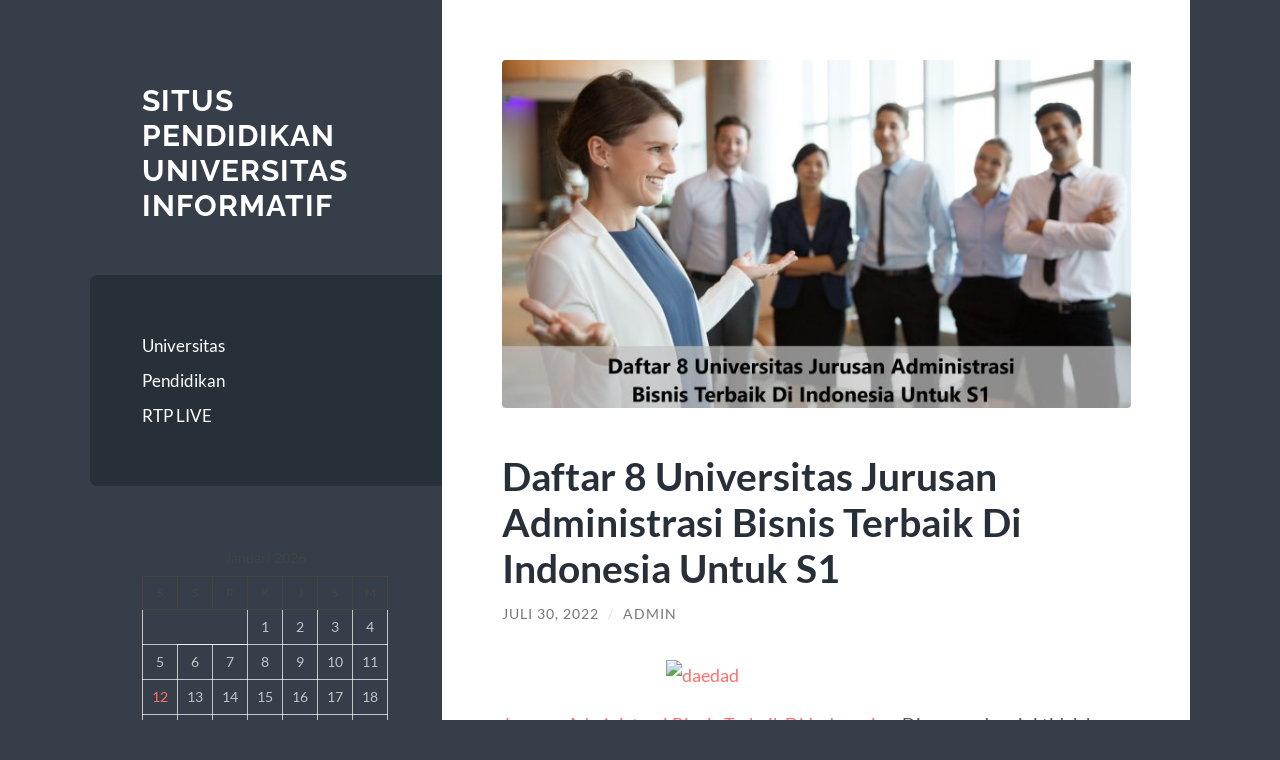

--- FILE ---
content_type: text/html; charset=UTF-8
request_url: https://geant-kuwait.com/daftar-8-universitas-jurusan-administrasi-bisnis-terbaik-di-indonesia/
body_size: 12805
content:
<!DOCTYPE html>

<html lang="id">

	<head>

		<meta charset="UTF-8">
		<meta name="viewport" content="width=device-width, initial-scale=1.0" >

		<link rel="profile" href="https://gmpg.org/xfn/11">

		<meta name='robots' content='index, follow, max-image-preview:large, max-snippet:-1, max-video-preview:-1' />

	<!-- This site is optimized with the Yoast SEO plugin v26.7 - https://yoast.com/wordpress/plugins/seo/ -->
	<title>Daftar 8 Universitas Jurusan Administrasi Bisnis Terbaik Di Indonesia</title>
	<meta name="description" content="Jurusan Administrasi Bisnis Terbaik Di Indonesia - Di era modern ini tidak heran jika perkembangan bisnis di Indonesia semakin hari..." />
	<link rel="canonical" href="https://geant-kuwait.com/daftar-8-universitas-jurusan-administrasi-bisnis-terbaik-di-indonesia/" />
	<meta property="og:locale" content="id_ID" />
	<meta property="og:type" content="article" />
	<meta property="og:title" content="Daftar 8 Universitas Jurusan Administrasi Bisnis Terbaik Di Indonesia" />
	<meta property="og:description" content="Jurusan Administrasi Bisnis Terbaik Di Indonesia - Di era modern ini tidak heran jika perkembangan bisnis di Indonesia semakin hari..." />
	<meta property="og:url" content="https://geant-kuwait.com/daftar-8-universitas-jurusan-administrasi-bisnis-terbaik-di-indonesia/" />
	<meta property="og:site_name" content="Situs Pendidikan Universitas Informatif" />
	<meta property="article:published_time" content="2022-07-30T06:26:12+00:00" />
	<meta property="article:modified_time" content="2022-12-24T09:04:27+00:00" />
	<meta property="og:image" content="https://geant-kuwait.com/wp-content/uploads/2022/07/Daftar-8-Universitas-Jurusan-Administrasi-Bisnis-Terbaik-Di-Indonesia-Untuk-S1.jpg" />
	<meta property="og:image:width" content="1918" />
	<meta property="og:image:height" content="1079" />
	<meta property="og:image:type" content="image/jpeg" />
	<meta name="author" content="admin" />
	<meta name="twitter:card" content="summary_large_image" />
	<meta name="twitter:label1" content="Ditulis oleh" />
	<meta name="twitter:data1" content="admin" />
	<meta name="twitter:label2" content="Estimasi waktu membaca" />
	<meta name="twitter:data2" content="2 menit" />
	<script type="application/ld+json" class="yoast-schema-graph">{"@context":"https://schema.org","@graph":[{"@type":"Article","@id":"https://geant-kuwait.com/daftar-8-universitas-jurusan-administrasi-bisnis-terbaik-di-indonesia/#article","isPartOf":{"@id":"https://geant-kuwait.com/daftar-8-universitas-jurusan-administrasi-bisnis-terbaik-di-indonesia/"},"author":{"name":"admin","@id":"https://geant-kuwait.com/#/schema/person/b70d28d436e62240a566164187a5d372"},"headline":"Daftar 8 Universitas Jurusan Administrasi Bisnis Terbaik Di Indonesia Untuk S1","datePublished":"2022-07-30T06:26:12+00:00","dateModified":"2022-12-24T09:04:27+00:00","mainEntityOfPage":{"@id":"https://geant-kuwait.com/daftar-8-universitas-jurusan-administrasi-bisnis-terbaik-di-indonesia/"},"wordCount":322,"image":{"@id":"https://geant-kuwait.com/daftar-8-universitas-jurusan-administrasi-bisnis-terbaik-di-indonesia/#primaryimage"},"thumbnailUrl":"https://geant-kuwait.com/wp-content/uploads/2022/07/Daftar-8-Universitas-Jurusan-Administrasi-Bisnis-Terbaik-Di-Indonesia-Untuk-S1.jpg","keywords":["Jurusan Kuliah"],"articleSection":["Pendidikan","Universitas"],"inLanguage":"id"},{"@type":"WebPage","@id":"https://geant-kuwait.com/daftar-8-universitas-jurusan-administrasi-bisnis-terbaik-di-indonesia/","url":"https://geant-kuwait.com/daftar-8-universitas-jurusan-administrasi-bisnis-terbaik-di-indonesia/","name":"Daftar 8 Universitas Jurusan Administrasi Bisnis Terbaik Di Indonesia","isPartOf":{"@id":"https://geant-kuwait.com/#website"},"primaryImageOfPage":{"@id":"https://geant-kuwait.com/daftar-8-universitas-jurusan-administrasi-bisnis-terbaik-di-indonesia/#primaryimage"},"image":{"@id":"https://geant-kuwait.com/daftar-8-universitas-jurusan-administrasi-bisnis-terbaik-di-indonesia/#primaryimage"},"thumbnailUrl":"https://geant-kuwait.com/wp-content/uploads/2022/07/Daftar-8-Universitas-Jurusan-Administrasi-Bisnis-Terbaik-Di-Indonesia-Untuk-S1.jpg","datePublished":"2022-07-30T06:26:12+00:00","dateModified":"2022-12-24T09:04:27+00:00","author":{"@id":"https://geant-kuwait.com/#/schema/person/b70d28d436e62240a566164187a5d372"},"description":"Jurusan Administrasi Bisnis Terbaik Di Indonesia - Di era modern ini tidak heran jika perkembangan bisnis di Indonesia semakin hari...","breadcrumb":{"@id":"https://geant-kuwait.com/daftar-8-universitas-jurusan-administrasi-bisnis-terbaik-di-indonesia/#breadcrumb"},"inLanguage":"id","potentialAction":[{"@type":"ReadAction","target":["https://geant-kuwait.com/daftar-8-universitas-jurusan-administrasi-bisnis-terbaik-di-indonesia/"]}]},{"@type":"ImageObject","inLanguage":"id","@id":"https://geant-kuwait.com/daftar-8-universitas-jurusan-administrasi-bisnis-terbaik-di-indonesia/#primaryimage","url":"https://geant-kuwait.com/wp-content/uploads/2022/07/Daftar-8-Universitas-Jurusan-Administrasi-Bisnis-Terbaik-Di-Indonesia-Untuk-S1.jpg","contentUrl":"https://geant-kuwait.com/wp-content/uploads/2022/07/Daftar-8-Universitas-Jurusan-Administrasi-Bisnis-Terbaik-Di-Indonesia-Untuk-S1.jpg","width":1918,"height":1079,"caption":"Daftar 8 Universitas Jurusan Administrasi Bisnis Terbaik Di Indonesia Untuk S1"},{"@type":"BreadcrumbList","@id":"https://geant-kuwait.com/daftar-8-universitas-jurusan-administrasi-bisnis-terbaik-di-indonesia/#breadcrumb","itemListElement":[{"@type":"ListItem","position":1,"name":"Home","item":"https://geant-kuwait.com/"},{"@type":"ListItem","position":2,"name":"Daftar 8 Universitas Jurusan Administrasi Bisnis Terbaik Di Indonesia Untuk S1"}]},{"@type":"WebSite","@id":"https://geant-kuwait.com/#website","url":"https://geant-kuwait.com/","name":"Situs Pendidikan Universitas Informatif","description":"","potentialAction":[{"@type":"SearchAction","target":{"@type":"EntryPoint","urlTemplate":"https://geant-kuwait.com/?s={search_term_string}"},"query-input":{"@type":"PropertyValueSpecification","valueRequired":true,"valueName":"search_term_string"}}],"inLanguage":"id"},{"@type":"Person","@id":"https://geant-kuwait.com/#/schema/person/b70d28d436e62240a566164187a5d372","name":"admin","image":{"@type":"ImageObject","inLanguage":"id","@id":"https://geant-kuwait.com/#/schema/person/image/","url":"https://secure.gravatar.com/avatar/5b283be4af0cee21cae8b75e7add524e99df7124733f8695cf53222b0c4c5f4e?s=96&d=mm&r=g","contentUrl":"https://secure.gravatar.com/avatar/5b283be4af0cee21cae8b75e7add524e99df7124733f8695cf53222b0c4c5f4e?s=96&d=mm&r=g","caption":"admin"},"sameAs":["https://geant-kuwait.com"],"url":"https://geant-kuwait.com/author/geant/"}]}</script>
	<!-- / Yoast SEO plugin. -->


<link rel="alternate" type="application/rss+xml" title="Situs Pendidikan Universitas Informatif &raquo; Feed" href="https://geant-kuwait.com/feed/" />
<link rel="alternate" type="application/rss+xml" title="Situs Pendidikan Universitas Informatif &raquo; Umpan Komentar" href="https://geant-kuwait.com/comments/feed/" />
<link rel="alternate" title="oEmbed (JSON)" type="application/json+oembed" href="https://geant-kuwait.com/wp-json/oembed/1.0/embed?url=https%3A%2F%2Fgeant-kuwait.com%2Fdaftar-8-universitas-jurusan-administrasi-bisnis-terbaik-di-indonesia%2F" />
<link rel="alternate" title="oEmbed (XML)" type="text/xml+oembed" href="https://geant-kuwait.com/wp-json/oembed/1.0/embed?url=https%3A%2F%2Fgeant-kuwait.com%2Fdaftar-8-universitas-jurusan-administrasi-bisnis-terbaik-di-indonesia%2F&#038;format=xml" />
<style id='wp-img-auto-sizes-contain-inline-css' type='text/css'>
img:is([sizes=auto i],[sizes^="auto," i]){contain-intrinsic-size:3000px 1500px}
/*# sourceURL=wp-img-auto-sizes-contain-inline-css */
</style>
<style id='wp-emoji-styles-inline-css' type='text/css'>

	img.wp-smiley, img.emoji {
		display: inline !important;
		border: none !important;
		box-shadow: none !important;
		height: 1em !important;
		width: 1em !important;
		margin: 0 0.07em !important;
		vertical-align: -0.1em !important;
		background: none !important;
		padding: 0 !important;
	}
/*# sourceURL=wp-emoji-styles-inline-css */
</style>
<style id='wp-block-library-inline-css' type='text/css'>
:root{--wp-block-synced-color:#7a00df;--wp-block-synced-color--rgb:122,0,223;--wp-bound-block-color:var(--wp-block-synced-color);--wp-editor-canvas-background:#ddd;--wp-admin-theme-color:#007cba;--wp-admin-theme-color--rgb:0,124,186;--wp-admin-theme-color-darker-10:#006ba1;--wp-admin-theme-color-darker-10--rgb:0,107,160.5;--wp-admin-theme-color-darker-20:#005a87;--wp-admin-theme-color-darker-20--rgb:0,90,135;--wp-admin-border-width-focus:2px}@media (min-resolution:192dpi){:root{--wp-admin-border-width-focus:1.5px}}.wp-element-button{cursor:pointer}:root .has-very-light-gray-background-color{background-color:#eee}:root .has-very-dark-gray-background-color{background-color:#313131}:root .has-very-light-gray-color{color:#eee}:root .has-very-dark-gray-color{color:#313131}:root .has-vivid-green-cyan-to-vivid-cyan-blue-gradient-background{background:linear-gradient(135deg,#00d084,#0693e3)}:root .has-purple-crush-gradient-background{background:linear-gradient(135deg,#34e2e4,#4721fb 50%,#ab1dfe)}:root .has-hazy-dawn-gradient-background{background:linear-gradient(135deg,#faaca8,#dad0ec)}:root .has-subdued-olive-gradient-background{background:linear-gradient(135deg,#fafae1,#67a671)}:root .has-atomic-cream-gradient-background{background:linear-gradient(135deg,#fdd79a,#004a59)}:root .has-nightshade-gradient-background{background:linear-gradient(135deg,#330968,#31cdcf)}:root .has-midnight-gradient-background{background:linear-gradient(135deg,#020381,#2874fc)}:root{--wp--preset--font-size--normal:16px;--wp--preset--font-size--huge:42px}.has-regular-font-size{font-size:1em}.has-larger-font-size{font-size:2.625em}.has-normal-font-size{font-size:var(--wp--preset--font-size--normal)}.has-huge-font-size{font-size:var(--wp--preset--font-size--huge)}.has-text-align-center{text-align:center}.has-text-align-left{text-align:left}.has-text-align-right{text-align:right}.has-fit-text{white-space:nowrap!important}#end-resizable-editor-section{display:none}.aligncenter{clear:both}.items-justified-left{justify-content:flex-start}.items-justified-center{justify-content:center}.items-justified-right{justify-content:flex-end}.items-justified-space-between{justify-content:space-between}.screen-reader-text{border:0;clip-path:inset(50%);height:1px;margin:-1px;overflow:hidden;padding:0;position:absolute;width:1px;word-wrap:normal!important}.screen-reader-text:focus{background-color:#ddd;clip-path:none;color:#444;display:block;font-size:1em;height:auto;left:5px;line-height:normal;padding:15px 23px 14px;text-decoration:none;top:5px;width:auto;z-index:100000}html :where(.has-border-color){border-style:solid}html :where([style*=border-top-color]){border-top-style:solid}html :where([style*=border-right-color]){border-right-style:solid}html :where([style*=border-bottom-color]){border-bottom-style:solid}html :where([style*=border-left-color]){border-left-style:solid}html :where([style*=border-width]){border-style:solid}html :where([style*=border-top-width]){border-top-style:solid}html :where([style*=border-right-width]){border-right-style:solid}html :where([style*=border-bottom-width]){border-bottom-style:solid}html :where([style*=border-left-width]){border-left-style:solid}html :where(img[class*=wp-image-]){height:auto;max-width:100%}:where(figure){margin:0 0 1em}html :where(.is-position-sticky){--wp-admin--admin-bar--position-offset:var(--wp-admin--admin-bar--height,0px)}@media screen and (max-width:600px){html :where(.is-position-sticky){--wp-admin--admin-bar--position-offset:0px}}

/*# sourceURL=wp-block-library-inline-css */
</style><style id='wp-block-archives-inline-css' type='text/css'>
.wp-block-archives{box-sizing:border-box}.wp-block-archives-dropdown label{display:block}
/*# sourceURL=https://geant-kuwait.com/wp-includes/blocks/archives/style.min.css */
</style>
<style id='wp-block-calendar-inline-css' type='text/css'>
.wp-block-calendar{text-align:center}.wp-block-calendar td,.wp-block-calendar th{border:1px solid;padding:.25em}.wp-block-calendar th{font-weight:400}.wp-block-calendar caption{background-color:inherit}.wp-block-calendar table{border-collapse:collapse;width:100%}.wp-block-calendar table.has-background th{background-color:inherit}.wp-block-calendar table.has-text-color th{color:inherit}.wp-block-calendar :where(table:not(.has-text-color)){color:#40464d}.wp-block-calendar :where(table:not(.has-text-color)) td,.wp-block-calendar :where(table:not(.has-text-color)) th{border-color:#ddd}:where(.wp-block-calendar table:not(.has-background) th){background:#ddd}
/*# sourceURL=https://geant-kuwait.com/wp-includes/blocks/calendar/style.min.css */
</style>
<style id='wp-block-categories-inline-css' type='text/css'>
.wp-block-categories{box-sizing:border-box}.wp-block-categories.alignleft{margin-right:2em}.wp-block-categories.alignright{margin-left:2em}.wp-block-categories.wp-block-categories-dropdown.aligncenter{text-align:center}.wp-block-categories .wp-block-categories__label{display:block;width:100%}
/*# sourceURL=https://geant-kuwait.com/wp-includes/blocks/categories/style.min.css */
</style>
<style id='wp-block-heading-inline-css' type='text/css'>
h1:where(.wp-block-heading).has-background,h2:where(.wp-block-heading).has-background,h3:where(.wp-block-heading).has-background,h4:where(.wp-block-heading).has-background,h5:where(.wp-block-heading).has-background,h6:where(.wp-block-heading).has-background{padding:1.25em 2.375em}h1.has-text-align-left[style*=writing-mode]:where([style*=vertical-lr]),h1.has-text-align-right[style*=writing-mode]:where([style*=vertical-rl]),h2.has-text-align-left[style*=writing-mode]:where([style*=vertical-lr]),h2.has-text-align-right[style*=writing-mode]:where([style*=vertical-rl]),h3.has-text-align-left[style*=writing-mode]:where([style*=vertical-lr]),h3.has-text-align-right[style*=writing-mode]:where([style*=vertical-rl]),h4.has-text-align-left[style*=writing-mode]:where([style*=vertical-lr]),h4.has-text-align-right[style*=writing-mode]:where([style*=vertical-rl]),h5.has-text-align-left[style*=writing-mode]:where([style*=vertical-lr]),h5.has-text-align-right[style*=writing-mode]:where([style*=vertical-rl]),h6.has-text-align-left[style*=writing-mode]:where([style*=vertical-lr]),h6.has-text-align-right[style*=writing-mode]:where([style*=vertical-rl]){rotate:180deg}
/*# sourceURL=https://geant-kuwait.com/wp-includes/blocks/heading/style.min.css */
</style>
<style id='wp-block-latest-posts-inline-css' type='text/css'>
.wp-block-latest-posts{box-sizing:border-box}.wp-block-latest-posts.alignleft{margin-right:2em}.wp-block-latest-posts.alignright{margin-left:2em}.wp-block-latest-posts.wp-block-latest-posts__list{list-style:none}.wp-block-latest-posts.wp-block-latest-posts__list li{clear:both;overflow-wrap:break-word}.wp-block-latest-posts.is-grid{display:flex;flex-wrap:wrap}.wp-block-latest-posts.is-grid li{margin:0 1.25em 1.25em 0;width:100%}@media (min-width:600px){.wp-block-latest-posts.columns-2 li{width:calc(50% - .625em)}.wp-block-latest-posts.columns-2 li:nth-child(2n){margin-right:0}.wp-block-latest-posts.columns-3 li{width:calc(33.33333% - .83333em)}.wp-block-latest-posts.columns-3 li:nth-child(3n){margin-right:0}.wp-block-latest-posts.columns-4 li{width:calc(25% - .9375em)}.wp-block-latest-posts.columns-4 li:nth-child(4n){margin-right:0}.wp-block-latest-posts.columns-5 li{width:calc(20% - 1em)}.wp-block-latest-posts.columns-5 li:nth-child(5n){margin-right:0}.wp-block-latest-posts.columns-6 li{width:calc(16.66667% - 1.04167em)}.wp-block-latest-posts.columns-6 li:nth-child(6n){margin-right:0}}:root :where(.wp-block-latest-posts.is-grid){padding:0}:root :where(.wp-block-latest-posts.wp-block-latest-posts__list){padding-left:0}.wp-block-latest-posts__post-author,.wp-block-latest-posts__post-date{display:block;font-size:.8125em}.wp-block-latest-posts__post-excerpt,.wp-block-latest-posts__post-full-content{margin-bottom:1em;margin-top:.5em}.wp-block-latest-posts__featured-image a{display:inline-block}.wp-block-latest-posts__featured-image img{height:auto;max-width:100%;width:auto}.wp-block-latest-posts__featured-image.alignleft{float:left;margin-right:1em}.wp-block-latest-posts__featured-image.alignright{float:right;margin-left:1em}.wp-block-latest-posts__featured-image.aligncenter{margin-bottom:1em;text-align:center}
/*# sourceURL=https://geant-kuwait.com/wp-includes/blocks/latest-posts/style.min.css */
</style>
<style id='wp-block-search-inline-css' type='text/css'>
.wp-block-search__button{margin-left:10px;word-break:normal}.wp-block-search__button.has-icon{line-height:0}.wp-block-search__button svg{height:1.25em;min-height:24px;min-width:24px;width:1.25em;fill:currentColor;vertical-align:text-bottom}:where(.wp-block-search__button){border:1px solid #ccc;padding:6px 10px}.wp-block-search__inside-wrapper{display:flex;flex:auto;flex-wrap:nowrap;max-width:100%}.wp-block-search__label{width:100%}.wp-block-search.wp-block-search__button-only .wp-block-search__button{box-sizing:border-box;display:flex;flex-shrink:0;justify-content:center;margin-left:0;max-width:100%}.wp-block-search.wp-block-search__button-only .wp-block-search__inside-wrapper{min-width:0!important;transition-property:width}.wp-block-search.wp-block-search__button-only .wp-block-search__input{flex-basis:100%;transition-duration:.3s}.wp-block-search.wp-block-search__button-only.wp-block-search__searchfield-hidden,.wp-block-search.wp-block-search__button-only.wp-block-search__searchfield-hidden .wp-block-search__inside-wrapper{overflow:hidden}.wp-block-search.wp-block-search__button-only.wp-block-search__searchfield-hidden .wp-block-search__input{border-left-width:0!important;border-right-width:0!important;flex-basis:0;flex-grow:0;margin:0;min-width:0!important;padding-left:0!important;padding-right:0!important;width:0!important}:where(.wp-block-search__input){appearance:none;border:1px solid #949494;flex-grow:1;font-family:inherit;font-size:inherit;font-style:inherit;font-weight:inherit;letter-spacing:inherit;line-height:inherit;margin-left:0;margin-right:0;min-width:3rem;padding:8px;text-decoration:unset!important;text-transform:inherit}:where(.wp-block-search__button-inside .wp-block-search__inside-wrapper){background-color:#fff;border:1px solid #949494;box-sizing:border-box;padding:4px}:where(.wp-block-search__button-inside .wp-block-search__inside-wrapper) .wp-block-search__input{border:none;border-radius:0;padding:0 4px}:where(.wp-block-search__button-inside .wp-block-search__inside-wrapper) .wp-block-search__input:focus{outline:none}:where(.wp-block-search__button-inside .wp-block-search__inside-wrapper) :where(.wp-block-search__button){padding:4px 8px}.wp-block-search.aligncenter .wp-block-search__inside-wrapper{margin:auto}.wp-block[data-align=right] .wp-block-search.wp-block-search__button-only .wp-block-search__inside-wrapper{float:right}
/*# sourceURL=https://geant-kuwait.com/wp-includes/blocks/search/style.min.css */
</style>
<style id='wp-block-group-inline-css' type='text/css'>
.wp-block-group{box-sizing:border-box}:where(.wp-block-group.wp-block-group-is-layout-constrained){position:relative}
/*# sourceURL=https://geant-kuwait.com/wp-includes/blocks/group/style.min.css */
</style>
<style id='wp-block-paragraph-inline-css' type='text/css'>
.is-small-text{font-size:.875em}.is-regular-text{font-size:1em}.is-large-text{font-size:2.25em}.is-larger-text{font-size:3em}.has-drop-cap:not(:focus):first-letter{float:left;font-size:8.4em;font-style:normal;font-weight:100;line-height:.68;margin:.05em .1em 0 0;text-transform:uppercase}body.rtl .has-drop-cap:not(:focus):first-letter{float:none;margin-left:.1em}p.has-drop-cap.has-background{overflow:hidden}:root :where(p.has-background){padding:1.25em 2.375em}:where(p.has-text-color:not(.has-link-color)) a{color:inherit}p.has-text-align-left[style*="writing-mode:vertical-lr"],p.has-text-align-right[style*="writing-mode:vertical-rl"]{rotate:180deg}
/*# sourceURL=https://geant-kuwait.com/wp-includes/blocks/paragraph/style.min.css */
</style>
<style id='global-styles-inline-css' type='text/css'>
:root{--wp--preset--aspect-ratio--square: 1;--wp--preset--aspect-ratio--4-3: 4/3;--wp--preset--aspect-ratio--3-4: 3/4;--wp--preset--aspect-ratio--3-2: 3/2;--wp--preset--aspect-ratio--2-3: 2/3;--wp--preset--aspect-ratio--16-9: 16/9;--wp--preset--aspect-ratio--9-16: 9/16;--wp--preset--color--black: #272F38;--wp--preset--color--cyan-bluish-gray: #abb8c3;--wp--preset--color--white: #fff;--wp--preset--color--pale-pink: #f78da7;--wp--preset--color--vivid-red: #cf2e2e;--wp--preset--color--luminous-vivid-orange: #ff6900;--wp--preset--color--luminous-vivid-amber: #fcb900;--wp--preset--color--light-green-cyan: #7bdcb5;--wp--preset--color--vivid-green-cyan: #00d084;--wp--preset--color--pale-cyan-blue: #8ed1fc;--wp--preset--color--vivid-cyan-blue: #0693e3;--wp--preset--color--vivid-purple: #9b51e0;--wp--preset--color--accent: #FF706C;--wp--preset--color--dark-gray: #444;--wp--preset--color--medium-gray: #666;--wp--preset--color--light-gray: #888;--wp--preset--gradient--vivid-cyan-blue-to-vivid-purple: linear-gradient(135deg,rgb(6,147,227) 0%,rgb(155,81,224) 100%);--wp--preset--gradient--light-green-cyan-to-vivid-green-cyan: linear-gradient(135deg,rgb(122,220,180) 0%,rgb(0,208,130) 100%);--wp--preset--gradient--luminous-vivid-amber-to-luminous-vivid-orange: linear-gradient(135deg,rgb(252,185,0) 0%,rgb(255,105,0) 100%);--wp--preset--gradient--luminous-vivid-orange-to-vivid-red: linear-gradient(135deg,rgb(255,105,0) 0%,rgb(207,46,46) 100%);--wp--preset--gradient--very-light-gray-to-cyan-bluish-gray: linear-gradient(135deg,rgb(238,238,238) 0%,rgb(169,184,195) 100%);--wp--preset--gradient--cool-to-warm-spectrum: linear-gradient(135deg,rgb(74,234,220) 0%,rgb(151,120,209) 20%,rgb(207,42,186) 40%,rgb(238,44,130) 60%,rgb(251,105,98) 80%,rgb(254,248,76) 100%);--wp--preset--gradient--blush-light-purple: linear-gradient(135deg,rgb(255,206,236) 0%,rgb(152,150,240) 100%);--wp--preset--gradient--blush-bordeaux: linear-gradient(135deg,rgb(254,205,165) 0%,rgb(254,45,45) 50%,rgb(107,0,62) 100%);--wp--preset--gradient--luminous-dusk: linear-gradient(135deg,rgb(255,203,112) 0%,rgb(199,81,192) 50%,rgb(65,88,208) 100%);--wp--preset--gradient--pale-ocean: linear-gradient(135deg,rgb(255,245,203) 0%,rgb(182,227,212) 50%,rgb(51,167,181) 100%);--wp--preset--gradient--electric-grass: linear-gradient(135deg,rgb(202,248,128) 0%,rgb(113,206,126) 100%);--wp--preset--gradient--midnight: linear-gradient(135deg,rgb(2,3,129) 0%,rgb(40,116,252) 100%);--wp--preset--font-size--small: 16px;--wp--preset--font-size--medium: 20px;--wp--preset--font-size--large: 24px;--wp--preset--font-size--x-large: 42px;--wp--preset--font-size--regular: 18px;--wp--preset--font-size--larger: 32px;--wp--preset--spacing--20: 0.44rem;--wp--preset--spacing--30: 0.67rem;--wp--preset--spacing--40: 1rem;--wp--preset--spacing--50: 1.5rem;--wp--preset--spacing--60: 2.25rem;--wp--preset--spacing--70: 3.38rem;--wp--preset--spacing--80: 5.06rem;--wp--preset--shadow--natural: 6px 6px 9px rgba(0, 0, 0, 0.2);--wp--preset--shadow--deep: 12px 12px 50px rgba(0, 0, 0, 0.4);--wp--preset--shadow--sharp: 6px 6px 0px rgba(0, 0, 0, 0.2);--wp--preset--shadow--outlined: 6px 6px 0px -3px rgb(255, 255, 255), 6px 6px rgb(0, 0, 0);--wp--preset--shadow--crisp: 6px 6px 0px rgb(0, 0, 0);}:where(.is-layout-flex){gap: 0.5em;}:where(.is-layout-grid){gap: 0.5em;}body .is-layout-flex{display: flex;}.is-layout-flex{flex-wrap: wrap;align-items: center;}.is-layout-flex > :is(*, div){margin: 0;}body .is-layout-grid{display: grid;}.is-layout-grid > :is(*, div){margin: 0;}:where(.wp-block-columns.is-layout-flex){gap: 2em;}:where(.wp-block-columns.is-layout-grid){gap: 2em;}:where(.wp-block-post-template.is-layout-flex){gap: 1.25em;}:where(.wp-block-post-template.is-layout-grid){gap: 1.25em;}.has-black-color{color: var(--wp--preset--color--black) !important;}.has-cyan-bluish-gray-color{color: var(--wp--preset--color--cyan-bluish-gray) !important;}.has-white-color{color: var(--wp--preset--color--white) !important;}.has-pale-pink-color{color: var(--wp--preset--color--pale-pink) !important;}.has-vivid-red-color{color: var(--wp--preset--color--vivid-red) !important;}.has-luminous-vivid-orange-color{color: var(--wp--preset--color--luminous-vivid-orange) !important;}.has-luminous-vivid-amber-color{color: var(--wp--preset--color--luminous-vivid-amber) !important;}.has-light-green-cyan-color{color: var(--wp--preset--color--light-green-cyan) !important;}.has-vivid-green-cyan-color{color: var(--wp--preset--color--vivid-green-cyan) !important;}.has-pale-cyan-blue-color{color: var(--wp--preset--color--pale-cyan-blue) !important;}.has-vivid-cyan-blue-color{color: var(--wp--preset--color--vivid-cyan-blue) !important;}.has-vivid-purple-color{color: var(--wp--preset--color--vivid-purple) !important;}.has-black-background-color{background-color: var(--wp--preset--color--black) !important;}.has-cyan-bluish-gray-background-color{background-color: var(--wp--preset--color--cyan-bluish-gray) !important;}.has-white-background-color{background-color: var(--wp--preset--color--white) !important;}.has-pale-pink-background-color{background-color: var(--wp--preset--color--pale-pink) !important;}.has-vivid-red-background-color{background-color: var(--wp--preset--color--vivid-red) !important;}.has-luminous-vivid-orange-background-color{background-color: var(--wp--preset--color--luminous-vivid-orange) !important;}.has-luminous-vivid-amber-background-color{background-color: var(--wp--preset--color--luminous-vivid-amber) !important;}.has-light-green-cyan-background-color{background-color: var(--wp--preset--color--light-green-cyan) !important;}.has-vivid-green-cyan-background-color{background-color: var(--wp--preset--color--vivid-green-cyan) !important;}.has-pale-cyan-blue-background-color{background-color: var(--wp--preset--color--pale-cyan-blue) !important;}.has-vivid-cyan-blue-background-color{background-color: var(--wp--preset--color--vivid-cyan-blue) !important;}.has-vivid-purple-background-color{background-color: var(--wp--preset--color--vivid-purple) !important;}.has-black-border-color{border-color: var(--wp--preset--color--black) !important;}.has-cyan-bluish-gray-border-color{border-color: var(--wp--preset--color--cyan-bluish-gray) !important;}.has-white-border-color{border-color: var(--wp--preset--color--white) !important;}.has-pale-pink-border-color{border-color: var(--wp--preset--color--pale-pink) !important;}.has-vivid-red-border-color{border-color: var(--wp--preset--color--vivid-red) !important;}.has-luminous-vivid-orange-border-color{border-color: var(--wp--preset--color--luminous-vivid-orange) !important;}.has-luminous-vivid-amber-border-color{border-color: var(--wp--preset--color--luminous-vivid-amber) !important;}.has-light-green-cyan-border-color{border-color: var(--wp--preset--color--light-green-cyan) !important;}.has-vivid-green-cyan-border-color{border-color: var(--wp--preset--color--vivid-green-cyan) !important;}.has-pale-cyan-blue-border-color{border-color: var(--wp--preset--color--pale-cyan-blue) !important;}.has-vivid-cyan-blue-border-color{border-color: var(--wp--preset--color--vivid-cyan-blue) !important;}.has-vivid-purple-border-color{border-color: var(--wp--preset--color--vivid-purple) !important;}.has-vivid-cyan-blue-to-vivid-purple-gradient-background{background: var(--wp--preset--gradient--vivid-cyan-blue-to-vivid-purple) !important;}.has-light-green-cyan-to-vivid-green-cyan-gradient-background{background: var(--wp--preset--gradient--light-green-cyan-to-vivid-green-cyan) !important;}.has-luminous-vivid-amber-to-luminous-vivid-orange-gradient-background{background: var(--wp--preset--gradient--luminous-vivid-amber-to-luminous-vivid-orange) !important;}.has-luminous-vivid-orange-to-vivid-red-gradient-background{background: var(--wp--preset--gradient--luminous-vivid-orange-to-vivid-red) !important;}.has-very-light-gray-to-cyan-bluish-gray-gradient-background{background: var(--wp--preset--gradient--very-light-gray-to-cyan-bluish-gray) !important;}.has-cool-to-warm-spectrum-gradient-background{background: var(--wp--preset--gradient--cool-to-warm-spectrum) !important;}.has-blush-light-purple-gradient-background{background: var(--wp--preset--gradient--blush-light-purple) !important;}.has-blush-bordeaux-gradient-background{background: var(--wp--preset--gradient--blush-bordeaux) !important;}.has-luminous-dusk-gradient-background{background: var(--wp--preset--gradient--luminous-dusk) !important;}.has-pale-ocean-gradient-background{background: var(--wp--preset--gradient--pale-ocean) !important;}.has-electric-grass-gradient-background{background: var(--wp--preset--gradient--electric-grass) !important;}.has-midnight-gradient-background{background: var(--wp--preset--gradient--midnight) !important;}.has-small-font-size{font-size: var(--wp--preset--font-size--small) !important;}.has-medium-font-size{font-size: var(--wp--preset--font-size--medium) !important;}.has-large-font-size{font-size: var(--wp--preset--font-size--large) !important;}.has-x-large-font-size{font-size: var(--wp--preset--font-size--x-large) !important;}
/*# sourceURL=global-styles-inline-css */
</style>

<style id='classic-theme-styles-inline-css' type='text/css'>
/*! This file is auto-generated */
.wp-block-button__link{color:#fff;background-color:#32373c;border-radius:9999px;box-shadow:none;text-decoration:none;padding:calc(.667em + 2px) calc(1.333em + 2px);font-size:1.125em}.wp-block-file__button{background:#32373c;color:#fff;text-decoration:none}
/*# sourceURL=/wp-includes/css/classic-themes.min.css */
</style>
<link rel='stylesheet' id='wilson_fonts-css' href='https://geant-kuwait.com/wp-content/themes/wilson/assets/css/fonts.css?ver=6.9' type='text/css' media='all' />
<link rel='stylesheet' id='wilson_style-css' href='https://geant-kuwait.com/wp-content/themes/wilson/style.css?ver=2.1.3' type='text/css' media='all' />
<script type="text/javascript" src="https://geant-kuwait.com/wp-includes/js/jquery/jquery.min.js?ver=3.7.1" id="jquery-core-js"></script>
<script type="text/javascript" src="https://geant-kuwait.com/wp-includes/js/jquery/jquery-migrate.min.js?ver=3.4.1" id="jquery-migrate-js"></script>
<script type="text/javascript" src="https://geant-kuwait.com/wp-content/themes/wilson/assets/js/global.js?ver=2.1.3" id="wilson_global-js"></script>
<link rel="https://api.w.org/" href="https://geant-kuwait.com/wp-json/" /><link rel="alternate" title="JSON" type="application/json" href="https://geant-kuwait.com/wp-json/wp/v2/posts/277" /><link rel="EditURI" type="application/rsd+xml" title="RSD" href="https://geant-kuwait.com/xmlrpc.php?rsd" />
<meta name="generator" content="WordPress 6.9" />
<link rel='shortlink' href='https://geant-kuwait.com/?p=277' />

	</head>
	
	<body class="wp-singular post-template-default single single-post postid-277 single-format-standard wp-theme-wilson">

		
		<a class="skip-link button" href="#site-content">Skip to the content</a>
	
		<div class="wrapper">
	
			<header class="sidebar" id="site-header">
							
				<div class="blog-header">

									
						<div class="blog-info">
						
															<div class="blog-title">
									<a href="https://geant-kuwait.com" rel="home">Situs Pendidikan Universitas Informatif</a>
								</div>
														
													
						</div><!-- .blog-info -->
						
					
				</div><!-- .blog-header -->
				
				<div class="nav-toggle toggle">
				
					<p>
						<span class="show">Show menu</span>
						<span class="hide">Hide menu</span>
					</p>
				
					<div class="bars">
							
						<div class="bar"></div>
						<div class="bar"></div>
						<div class="bar"></div>
						
						<div class="clear"></div>
						
					</div><!-- .bars -->
				
				</div><!-- .nav-toggle -->
				
				<div class="blog-menu">
			
					<ul class="navigation">
					
						<li id="menu-item-427" class="menu-item menu-item-type-taxonomy menu-item-object-category current-post-ancestor current-menu-parent current-post-parent menu-item-427"><a href="https://geant-kuwait.com/category/universitas/">Universitas</a></li>
<li id="menu-item-428" class="menu-item menu-item-type-taxonomy menu-item-object-category current-post-ancestor current-menu-parent current-post-parent menu-item-428"><a href="https://geant-kuwait.com/category/pendidikan/">Pendidikan</a></li>
<li id="menu-item-449" class="menu-item menu-item-type-post_type menu-item-object-post menu-item-449"><a href="https://geant-kuwait.com/rtp-live-slot-online/">RTP LIVE</a></li>
												
					</ul><!-- .navigation -->
				</div><!-- .blog-menu -->
				
				<div class="mobile-menu">
						 
					<ul class="navigation">
					
						<li class="menu-item menu-item-type-taxonomy menu-item-object-category current-post-ancestor current-menu-parent current-post-parent menu-item-427"><a href="https://geant-kuwait.com/category/universitas/">Universitas</a></li>
<li class="menu-item menu-item-type-taxonomy menu-item-object-category current-post-ancestor current-menu-parent current-post-parent menu-item-428"><a href="https://geant-kuwait.com/category/pendidikan/">Pendidikan</a></li>
<li class="menu-item menu-item-type-post_type menu-item-object-post menu-item-449"><a href="https://geant-kuwait.com/rtp-live-slot-online/">RTP LIVE</a></li>
						
					</ul>
					 
				</div><!-- .mobile-menu -->
				
				
					<div class="widgets" role="complementary">
					
						<div id="block-11" class="widget widget_block widget_calendar"><div class="widget-content"><div class="wp-block-calendar"><table id="wp-calendar" class="wp-calendar-table">
	<caption>Januari 2026</caption>
	<thead>
	<tr>
		<th scope="col" aria-label="Senin">S</th>
		<th scope="col" aria-label="Selasa">S</th>
		<th scope="col" aria-label="Rabu">R</th>
		<th scope="col" aria-label="Kamis">K</th>
		<th scope="col" aria-label="Jumat">J</th>
		<th scope="col" aria-label="Sabtu">S</th>
		<th scope="col" aria-label="Minggu">M</th>
	</tr>
	</thead>
	<tbody>
	<tr>
		<td colspan="3" class="pad">&nbsp;</td><td>1</td><td>2</td><td>3</td><td>4</td>
	</tr>
	<tr>
		<td>5</td><td>6</td><td>7</td><td>8</td><td>9</td><td>10</td><td>11</td>
	</tr>
	<tr>
		<td><a href="https://geant-kuwait.com/2026/01/12/" aria-label="Pos diterbitkan pada 12 January 2026">12</a></td><td>13</td><td>14</td><td>15</td><td>16</td><td>17</td><td>18</td>
	</tr>
	<tr>
		<td>19</td><td>20</td><td>21</td><td>22</td><td>23</td><td>24</td><td>25</td>
	</tr>
	<tr>
		<td>26</td><td>27</td><td>28</td><td id="today">29</td><td>30</td><td>31</td>
		<td class="pad" colspan="1">&nbsp;</td>
	</tr>
	</tbody>
	</table><nav aria-label="Bulan sebelumnya dan selanjutnya" class="wp-calendar-nav">
		<span class="wp-calendar-nav-prev"><a href="https://geant-kuwait.com/2025/12/">&laquo; Des</a></span>
		<span class="pad">&nbsp;</span>
		<span class="wp-calendar-nav-next">&nbsp;</span>
	</nav></div></div></div><div id="block-2" class="widget widget_block widget_search"><div class="widget-content"><form role="search" method="get" action="https://geant-kuwait.com/" class="wp-block-search__button-outside wp-block-search__text-button wp-block-search"    ><label class="wp-block-search__label" for="wp-block-search__input-1" >Cari</label><div class="wp-block-search__inside-wrapper" ><input class="wp-block-search__input" id="wp-block-search__input-1" placeholder="" value="" type="search" name="s" required /><button aria-label="Cari" class="wp-block-search__button wp-element-button" type="submit" >Cari</button></div></form></div></div><div id="block-3" class="widget widget_block"><div class="widget-content">
<div class="wp-block-group"><div class="wp-block-group__inner-container is-layout-flow wp-block-group-is-layout-flow">
<h2 class="wp-block-heading">Recent Posts</h2>


<ul class="wp-block-latest-posts__list wp-block-latest-posts"><li><a class="wp-block-latest-posts__post-title" href="https://geant-kuwait.com/10-pilihan-kuliah-jurusan-programmer-terbaik-di-indonesia/">10 Pilihan Kuliah Jurusan Programmer Terbaik Di Indonesia</a></li>
<li><a class="wp-block-latest-posts__post-title" href="https://geant-kuwait.com/implementasi-pendidikan-luar-sekolah-dalam-program-rehabilitasi/">Implementasi Pendidikan Luar Sekolah Dalam Program Rehabilitasi</a></li>
<li><a class="wp-block-latest-posts__post-title" href="https://geant-kuwait.com/sistem-pendidikan-uni-soviet-membangun-generasi-yang-berprestasi/">Sistem Pendidikan Uni Soviet Membangun Generasi Yang Berprestasi</a></li>
<li><a class="wp-block-latest-posts__post-title" href="https://geant-kuwait.com/strategi-mendukung-perkembangan-anak-berkebutuhan-khusus/">Strategi Mendukung Perkembangan Anak Berkebutuhan Khusus</a></li>
<li><a class="wp-block-latest-posts__post-title" href="https://geant-kuwait.com/sejarah-runtuhnya-uni-soviet-sebuah-kajian-mendalam/">Sejarah Runtuhnya Uni Soviet Sebuah Kajian Mendalam</a></li>
</ul></div></div>
</div></div><div id="block-4" class="widget widget_block"><div class="widget-content">
<div class="wp-block-group"><div class="wp-block-group__inner-container is-layout-flow wp-block-group-is-layout-flow">
<p><a href="https://ayokesekolah.com/">ayokesekolah.com</a></p>
<p><a href="https://www.cmmedicalcollege.com/">Slot Gacor</a></p>
<p><a href="https://www.msaedu.org/">https://www.msaedu.org/</a></p>
<p><a href="https://www.pkslumajang.org/">slot server thailand super gacor</a></p>
<p><a href="https://commoditycustomercoalition.org/">slot gates of olympus</a></p>
<p><a href="https://bamiyanafghanrestaurant.com/">sbotop</a></p>
</div></div>
</div></div><div id="block-5" class="widget widget_block"><div class="widget-content">
<div class="wp-block-group"><div class="wp-block-group__inner-container is-layout-flow wp-block-group-is-layout-flow">
<h2 class="wp-block-heading">Archives</h2>


<ul class="wp-block-archives-list wp-block-archives">	<li><a href='https://geant-kuwait.com/2026/01/'>Januari 2026</a></li>
	<li><a href='https://geant-kuwait.com/2025/12/'>Desember 2025</a></li>
	<li><a href='https://geant-kuwait.com/2025/11/'>November 2025</a></li>
	<li><a href='https://geant-kuwait.com/2025/10/'>Oktober 2025</a></li>
	<li><a href='https://geant-kuwait.com/2025/09/'>September 2025</a></li>
	<li><a href='https://geant-kuwait.com/2025/08/'>Agustus 2025</a></li>
	<li><a href='https://geant-kuwait.com/2025/07/'>Juli 2025</a></li>
	<li><a href='https://geant-kuwait.com/2025/06/'>Juni 2025</a></li>
	<li><a href='https://geant-kuwait.com/2025/05/'>Mei 2025</a></li>
	<li><a href='https://geant-kuwait.com/2025/04/'>April 2025</a></li>
	<li><a href='https://geant-kuwait.com/2025/03/'>Maret 2025</a></li>
	<li><a href='https://geant-kuwait.com/2024/11/'>November 2024</a></li>
	<li><a href='https://geant-kuwait.com/2024/03/'>Maret 2024</a></li>
	<li><a href='https://geant-kuwait.com/2024/02/'>Februari 2024</a></li>
	<li><a href='https://geant-kuwait.com/2024/01/'>Januari 2024</a></li>
	<li><a href='https://geant-kuwait.com/2023/12/'>Desember 2023</a></li>
	<li><a href='https://geant-kuwait.com/2023/11/'>November 2023</a></li>
	<li><a href='https://geant-kuwait.com/2022/11/'>November 2022</a></li>
	<li><a href='https://geant-kuwait.com/2022/10/'>Oktober 2022</a></li>
	<li><a href='https://geant-kuwait.com/2022/09/'>September 2022</a></li>
	<li><a href='https://geant-kuwait.com/2022/08/'>Agustus 2022</a></li>
	<li><a href='https://geant-kuwait.com/2022/07/'>Juli 2022</a></li>
	<li><a href='https://geant-kuwait.com/2022/06/'>Juni 2022</a></li>
</ul></div></div>
</div></div><div id="block-6" class="widget widget_block"><div class="widget-content">
<div class="wp-block-group"><div class="wp-block-group__inner-container is-layout-flow wp-block-group-is-layout-flow">
<h2 class="wp-block-heading">Categories</h2>


<ul class="wp-block-categories-list wp-block-categories">	<li class="cat-item cat-item-3"><a href="https://geant-kuwait.com/category/pendidikan/">Pendidikan</a>
</li>
	<li class="cat-item cat-item-1"><a href="https://geant-kuwait.com/category/uncategorized/">Uncategorized</a>
</li>
	<li class="cat-item cat-item-4"><a href="https://geant-kuwait.com/category/universitas/">Universitas</a>
</li>
</ul></div></div>
</div></div><div id="block-12" class="widget widget_block widget_text"><div class="widget-content">
<p><a href="https://smkbhaktimulya.com/">Slot Mahjong Ways 2</a></p>
</div></div><div id="block-13" class="widget widget_block"><div class="widget-content"><p><a href="https://dealerhondamobiljogja.com/">joker123</a></p>
<p><a href="https://rumahjamu.com/">sbobet</a></p>
<p><a href="https://www.cabdindikjombang.com/">slot kamboja</a></p>
<p><a href="https://venushospital.org/">slot777</a></p>
<p><a href="https://niteanddayresidencealamsutera.com/">slot 10 ribu</a></p>
<p><a href="https://www.summarecon-project.com/">slot bet 100 perak</a></p>
<p><a href="https://pitakabobgrillannarbor.com/">slot nexus</a></p>
<p><a href="https://www.128chineserestaurantfl.com/">slot qris</a></p>
<p><a href="https://360care-thailand.com/">https://360care-thailand.com/</a></p>
<p><a href="https://komodoculturefestival.com/">spaceman</a></p>
<p><a href="https://bisnisforhappy.com/">starlight princess</a></p>
<p><a href="https://rsud-tarutung.com/">slot bonus new member</a></p>
<p><a href="https://pidii.info/">slot garansi kekalahan</a></p></div></div><div id="block-15" class="widget widget_block"><div class="widget-content"><p><a href="https://kampungkali.com/">slot bet 200</a></p></div></div><div id="block-16" class="widget widget_block"><div class="widget-content"><p><a href="https://cafemico.com/">rtp slot</a></p></div></div><div id="block-17" class="widget widget_block"><div class="widget-content"><p><a href="https://lynchburgfilipinorestaurant.com/">slot bonus</a></p></div></div><div id="block-18" class="widget widget_block"><div class="widget-content"><p><a href="https://taipeitown.com/">login ceriabet</a></p></div></div><div id="block-19" class="widget widget_block"><div class="widget-content"><p><a href="https://www.rasoikitchenandbar.com/">login ceriabet</a></p></div></div><div id="block-20" class="widget widget_block"><div class="widget-content"><p><a href="https://punjabiderarestaurant.com/">situs baccarat</a></p></div></div><div id="block-21" class="widget widget_block"><div class="widget-content"><p><a href="https://www.ordergreendoorcafe.com/">roulette online</a></p></div></div><div id="block-22" class="widget widget_block"><div class="widget-content"><p><a href="https://www.mangowoodcrafts.com/">ceriabet</a></p></div></div><div id="block-23" class="widget widget_block"><div class="widget-content"><p><a href="https://www.stjohnvillapark.org/services.php">https://www.stjohnvillapark.org/services.php</a></p></div></div>						
					</div><!-- .widgets -->
					
													
			</header><!-- .sidebar -->

			<main class="content" id="site-content">	
		<div class="posts">
	
			<article id="post-277" class="post-277 post type-post status-publish format-standard has-post-thumbnail hentry category-pendidikan category-universitas tag-jurusan-kuliah">
			
								
					<figure class="featured-media">
						
						<img width="672" height="372" src="https://geant-kuwait.com/wp-content/uploads/2022/07/Daftar-8-Universitas-Jurusan-Administrasi-Bisnis-Terbaik-Di-Indonesia-Untuk-S1-672x372.jpg" class="attachment-post-thumbnail size-post-thumbnail wp-post-image" alt="Daftar 8 Universitas Jurusan Administrasi Bisnis Terbaik Di Indonesia Untuk S1" decoding="async" fetchpriority="high" srcset="https://geant-kuwait.com/wp-content/uploads/2022/07/Daftar-8-Universitas-Jurusan-Administrasi-Bisnis-Terbaik-Di-Indonesia-Untuk-S1-672x372.jpg 672w, https://geant-kuwait.com/wp-content/uploads/2022/07/Daftar-8-Universitas-Jurusan-Administrasi-Bisnis-Terbaik-Di-Indonesia-Untuk-S1-1038x576.jpg 1038w" sizes="(max-width: 672px) 100vw, 672px" />								
					</figure><!-- .featured-media -->
						
							
				<div class="post-inner">

					<div class="post-header">

						
															<h1 class="post-title">Daftar 8 Universitas Jurusan Administrasi Bisnis Terbaik Di Indonesia Untuk S1</h1>
							
						
								
		<div class="post-meta">
		
			<span class="post-date"><a href="https://geant-kuwait.com/daftar-8-universitas-jurusan-administrasi-bisnis-terbaik-di-indonesia/">Juli 30, 2022</a></span>
			
			<span class="date-sep"> / </span>
				
			<span class="post-author"><a href="https://geant-kuwait.com/author/geant/" title="Pos-pos oleh admin" rel="author">admin</a></span>
			
						
						
												
		</div><!-- .post-meta -->

		
					</div><!-- .post-header -->

					
						<div class="post-content">

							<h1 id="viewer-foo" class="eSWI6 _1j-51 _1FoOD _78FBa public-DraftStyleDefault-block-depth0 fixed-tab-size public-DraftStyleDefault-text-ltr" style="text-align: justify;"></h1>
<p><a href="https://secure.livechatinc.com/licence/13200333/v2/open_chat.cgi"><img decoding="async" style="display: block; margin-left: auto; margin-right: auto;" src="https://i.ibb.co/mFjM6MF/daedad.png" alt="daedad" width="300" height="auto" border="0" /></a></p>
<p style="text-align: justify;"><a href="https://geant-kuwait.com/daftar-8-universitas-jurusan-administrasi-bisnis-terbaik-di-indonesia/">Jurusan Administrasi Bisnis Terbaik Di Indonesia</a> &#8211; Di era modern ini tidak heran jika perkembangan bisnis di Indonesia semakin hari semakin berkembang. Banyak perusahaan start-up dan unicorn bermunculan. Meski saat ini pandemi sedang menyerang, jangan pernah menyurutkan langkahmu untuk belajar dan bekerja. Untuk itu, mari kita lihat 8 perguruan tinggi sarjana terbaik dan jurusan administrasi bisnis terbaik di Indonesia jika ingin sukses.</p>
<h3 style="text-align: justify;">1. Universitas Diponegoro (UNDIP)</h3>
<p style="text-align: justify;">Berlokasi di Jawa Tengah, Universitas Diponegoro nampaknya menjadi salah satu perguruan tinggi di tanah air yang memiliki kualitas baik dalam menguasai Jurusan Administrasi Bisnis di kampusnya.</p>
<h3 style="text-align: justify;">2. Universitas Brawijaya (UB)</h3>
<p style="text-align: justify;">Malang juga bisa dikatakan memiliki banyak kampus unggulan. Nah, salah satu kampus di sana yaitu UB telah membuktikan keunggulannya dalam bidang pendidikan dengan menetapkan Jurusan Administrasi Bisnis sebagai salah satu jurusan terbaik.</p>
<h3 style="text-align: justify;">3. Universitas Padjajaran (UNPAD)</h3>
<p style="text-align: justify;">Berada di Jawa Barat yang banyak terdapat pabrik industri, tentunya kampus-kampus disana juga tidak heran untuk membangun jurusan Administrasi Bisnis. Nah, salah satu kampus di Jawa Barat yang memilikinya adalah Universitas Padjadjaran alias UNPAD.</p>
<h3 style="text-align: justify;">4. Universitas Sumatera Utara (USU)</h3>
<p style="text-align: justify;">Tidak hanya memiliki standar pendidikan yang sangat baik untuk Jurusan Ilmu Hubungan Internasional, Universitas Sumatera Utara juga memiliki banyak kegiatan penunjang bagi mahasiswanya. Sebut saja kompetisi, magang, dan lain sebagainya.</p>
<h3 style="text-align: justify;">5. Universitas Telkom (Tel-U)</h3>
<p style="text-align: justify;">Apalagi menurut saya Tel-U, kampus yang dikenal hanya fokus di bidang teknik, tidak memiliki jurusan Hubungan Internasional, yang tentu saja bisa membuat pusing mahasiswa.</p>
<h3 style="text-align: justify;">6. Universitas Katolik Parahyangan (UNPAR)</h3>
<p style="text-align: justify;">Setelah Tel-U, kampus yang memiliki jurusan administrasi bisnis terbaik dan terpopuler di Indonesia adalah UNPAR atau Universitas Katolik Parahyangan.</p>
<h3 style="text-align: justify;">7. Universitas Katolik Indonesia Atma Jaya (UNIKA ATMA JAYA)</h3>
<p style="text-align: justify;">Tidak hanya UNPAR, kampus berbasis pendidikan Katolik di Universitas Katolik Indonesia Atma Jaya ini juga dinobatkan sebagai salah satu kampus terbaik jurusan Administrasi Bisnis di Indonesia.</p>
<h3 style="text-align: justify;">8. Universitas Pembangunan Nasional Veteran Jawa Timur (UPN VJT)</h3>
<p style="text-align: justify;">Kampus besar Universitas Pembangunan Nasional Veteran Jawa Timur tentunya akan membuat Anda semakin tertarik untuk masuk ke jurusan yang sudah memiliki reputasi kelas tinggi.</p>

						</div><!-- .post-content -->

									
				</div><!-- .post-inner -->

			</article><!-- .post -->

		</div><!-- .posts -->

										
			<div class="post-meta-bottom">

				<div class="post-cat-tags">

					<p class="post-categories"><span>Categories:</span> <a href="https://geant-kuwait.com/category/pendidikan/" rel="category tag">Pendidikan</a>, <a href="https://geant-kuwait.com/category/universitas/" rel="category tag">Universitas</a></p>

					<p class="post-tags">Tags: <a href="https://geant-kuwait.com/tag/jurusan-kuliah/" rel="tag">Jurusan Kuliah</a></p>
				</div><!-- .post-cat-tags -->

				
					<nav class="post-nav archive-nav">

													<a class="post-nav-older" href="https://geant-kuwait.com/inilah-perguruan-tinggi-negeri-paling-diminati-di-sbmptn-2022/">
								&laquo; Inilah Perguruan Tinggi Negeri Paling Diminati di SBMPTN 2022							</a>
						
													<a class="post-nav-newer" href="https://geant-kuwait.com/daftar-8-universitas-terbaik-di-inggris-raya-tahun-2022/">
								Daftar 8 Universitas Terbaik di Inggris Raya Tahun 2022 &raquo;							</a>
						
					</nav><!-- .post-nav -->

				
			</div><!-- .post-meta-bottom -->

			
			<footer class="footer section large-padding bg-dark clear" id="site-footer">

			
			<div class="credits">
				
				<p class="credits-left">&copy; 2026 <a href="https://geant-kuwait.com">Situs Pendidikan Universitas Informatif</a></p>
				
				<p class="credits-right"><span>Theme by <a href="https://andersnoren.se">Anders Nor&eacute;n</a></span> &mdash; <a class="tothetop" href="#site-header">Up &uarr;</a></p>
				
			</div><!-- .credits -->
		
		</footer><!-- #site-footer -->
		
	</main><!-- #site-content -->
	
</div><!-- .wrapper -->

<script type="speculationrules">
{"prefetch":[{"source":"document","where":{"and":[{"href_matches":"/*"},{"not":{"href_matches":["/wp-*.php","/wp-admin/*","/wp-content/uploads/*","/wp-content/*","/wp-content/plugins/*","/wp-content/themes/wilson/*","/*\\?(.+)"]}},{"not":{"selector_matches":"a[rel~=\"nofollow\"]"}},{"not":{"selector_matches":".no-prefetch, .no-prefetch a"}}]},"eagerness":"conservative"}]}
</script>
<script id="wp-emoji-settings" type="application/json">
{"baseUrl":"https://s.w.org/images/core/emoji/17.0.2/72x72/","ext":".png","svgUrl":"https://s.w.org/images/core/emoji/17.0.2/svg/","svgExt":".svg","source":{"concatemoji":"https://geant-kuwait.com/wp-includes/js/wp-emoji-release.min.js?ver=6.9"}}
</script>
<script type="module">
/* <![CDATA[ */
/*! This file is auto-generated */
const a=JSON.parse(document.getElementById("wp-emoji-settings").textContent),o=(window._wpemojiSettings=a,"wpEmojiSettingsSupports"),s=["flag","emoji"];function i(e){try{var t={supportTests:e,timestamp:(new Date).valueOf()};sessionStorage.setItem(o,JSON.stringify(t))}catch(e){}}function c(e,t,n){e.clearRect(0,0,e.canvas.width,e.canvas.height),e.fillText(t,0,0);t=new Uint32Array(e.getImageData(0,0,e.canvas.width,e.canvas.height).data);e.clearRect(0,0,e.canvas.width,e.canvas.height),e.fillText(n,0,0);const a=new Uint32Array(e.getImageData(0,0,e.canvas.width,e.canvas.height).data);return t.every((e,t)=>e===a[t])}function p(e,t){e.clearRect(0,0,e.canvas.width,e.canvas.height),e.fillText(t,0,0);var n=e.getImageData(16,16,1,1);for(let e=0;e<n.data.length;e++)if(0!==n.data[e])return!1;return!0}function u(e,t,n,a){switch(t){case"flag":return n(e,"\ud83c\udff3\ufe0f\u200d\u26a7\ufe0f","\ud83c\udff3\ufe0f\u200b\u26a7\ufe0f")?!1:!n(e,"\ud83c\udde8\ud83c\uddf6","\ud83c\udde8\u200b\ud83c\uddf6")&&!n(e,"\ud83c\udff4\udb40\udc67\udb40\udc62\udb40\udc65\udb40\udc6e\udb40\udc67\udb40\udc7f","\ud83c\udff4\u200b\udb40\udc67\u200b\udb40\udc62\u200b\udb40\udc65\u200b\udb40\udc6e\u200b\udb40\udc67\u200b\udb40\udc7f");case"emoji":return!a(e,"\ud83e\u1fac8")}return!1}function f(e,t,n,a){let r;const o=(r="undefined"!=typeof WorkerGlobalScope&&self instanceof WorkerGlobalScope?new OffscreenCanvas(300,150):document.createElement("canvas")).getContext("2d",{willReadFrequently:!0}),s=(o.textBaseline="top",o.font="600 32px Arial",{});return e.forEach(e=>{s[e]=t(o,e,n,a)}),s}function r(e){var t=document.createElement("script");t.src=e,t.defer=!0,document.head.appendChild(t)}a.supports={everything:!0,everythingExceptFlag:!0},new Promise(t=>{let n=function(){try{var e=JSON.parse(sessionStorage.getItem(o));if("object"==typeof e&&"number"==typeof e.timestamp&&(new Date).valueOf()<e.timestamp+604800&&"object"==typeof e.supportTests)return e.supportTests}catch(e){}return null}();if(!n){if("undefined"!=typeof Worker&&"undefined"!=typeof OffscreenCanvas&&"undefined"!=typeof URL&&URL.createObjectURL&&"undefined"!=typeof Blob)try{var e="postMessage("+f.toString()+"("+[JSON.stringify(s),u.toString(),c.toString(),p.toString()].join(",")+"));",a=new Blob([e],{type:"text/javascript"});const r=new Worker(URL.createObjectURL(a),{name:"wpTestEmojiSupports"});return void(r.onmessage=e=>{i(n=e.data),r.terminate(),t(n)})}catch(e){}i(n=f(s,u,c,p))}t(n)}).then(e=>{for(const n in e)a.supports[n]=e[n],a.supports.everything=a.supports.everything&&a.supports[n],"flag"!==n&&(a.supports.everythingExceptFlag=a.supports.everythingExceptFlag&&a.supports[n]);var t;a.supports.everythingExceptFlag=a.supports.everythingExceptFlag&&!a.supports.flag,a.supports.everything||((t=a.source||{}).concatemoji?r(t.concatemoji):t.wpemoji&&t.twemoji&&(r(t.twemoji),r(t.wpemoji)))});
//# sourceURL=https://geant-kuwait.com/wp-includes/js/wp-emoji-loader.min.js
/* ]]> */
</script>

<script defer src="https://static.cloudflareinsights.com/beacon.min.js/vcd15cbe7772f49c399c6a5babf22c1241717689176015" integrity="sha512-ZpsOmlRQV6y907TI0dKBHq9Md29nnaEIPlkf84rnaERnq6zvWvPUqr2ft8M1aS28oN72PdrCzSjY4U6VaAw1EQ==" data-cf-beacon='{"version":"2024.11.0","token":"a6b76b700b3a462a9a3cb24c86852217","r":1,"server_timing":{"name":{"cfCacheStatus":true,"cfEdge":true,"cfExtPri":true,"cfL4":true,"cfOrigin":true,"cfSpeedBrain":true},"location_startswith":null}}' crossorigin="anonymous"></script>
</body>
</html>